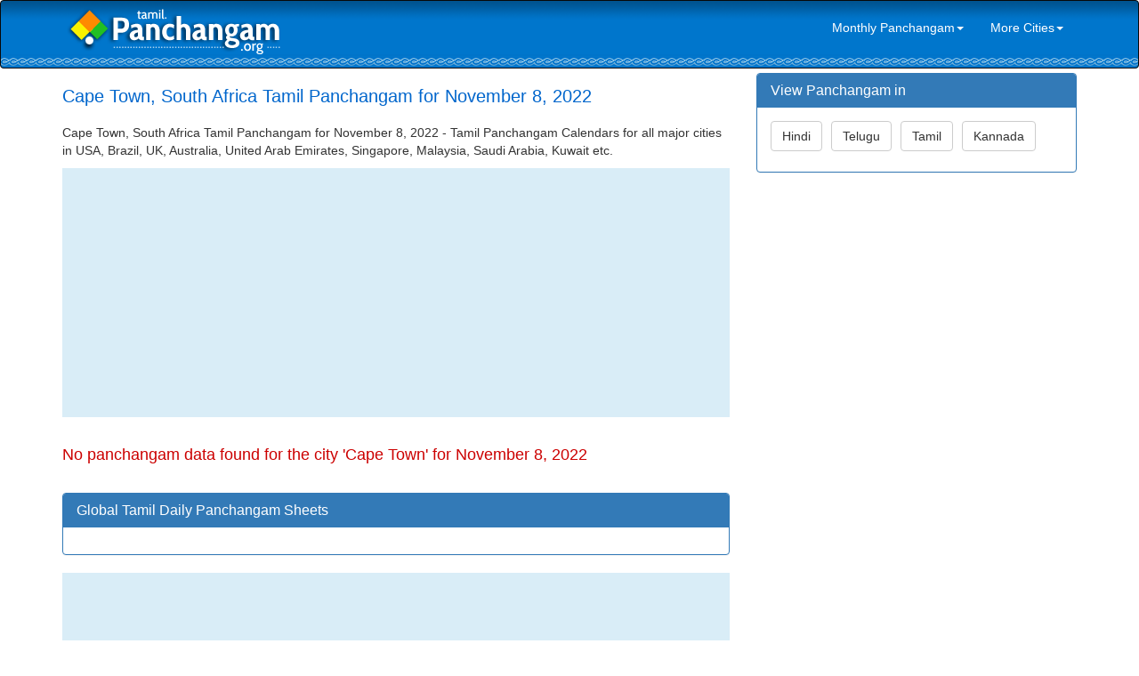

--- FILE ---
content_type: text/html; charset=UTF-8
request_url: https://tamil.panchangam.org/global/daily.php?city=Cape+Town&date=2022-11-08
body_size: 2876
content:




<!DOCTYPE html>

<html lang="en">

<head>

	    <meta http-equiv="X-UA-Compatible" content="IE=edge">
    <meta name="viewport" content="width=device-width, initial-scale=1">
    <meta name="author" content="Tamil Dictionary tamildictionary.org">
    <link href="../css/bootstrap.min.css" rel="stylesheet">
    <link href="../css/modern-business.css" rel="stylesheet">
    <link href="../font-awesome/css/font-awesome.min.css" rel="stylesheet" type="text/css">
    <!-- HTML5 Shim and Respond.js IE8 support of HTML5 elements and media queries -->
    <!-- WARNING: Respond.js doesn't work if you view the page via file:// -->
    <!--[if lt IE 9]>
        <script src="https://oss.maxcdn.com/libs/html5shiv/3.7.0/html5shiv.js"></script>
        <script src="https://oss.maxcdn.com/libs/respond.js/1.4.2/respond.min.js"></script>
    <![endif]-->
	<meta http-equiv="content-type" content="text/html; charset=utf-8" />

    <title>November 8, 2022 Tamil Panchangam for Cape Town, South Africa - 2021 Cape Town, South Africa Tamil Calendar</title>

    <META NAME="Keywords" CONTENT=" Cape Town, South Africa Tamil Panchangam, 2022 Hindu Panchangam, 2021 Tamil Panchangam Calendar, November 8, 2022 Tamil Panchangam">

    <META NAME="Description" CONTENT="Cape Town, South Africa Tamil Panchangam  (Plava & Sarvari) for November 8, 2022 | Cape Town, South Africa Monthly Panchangam Calendars and Daily Sheets">

	<script async src="//pagead2.googlesyndication.com/pagead/js/adsbygoogle.js"></script>
<script>
(adsbygoogle = window.adsbygoogle || []).push({
google_ad_client: "ca-pub-4109422259081339",
enable_page_level_ads: true
});
</script>
</head>



<body style="padding:0; margin:0;">

<nav class="navbar navbar-inverse navbar" role="navigation" style="padding-top:5px; padding-bottom:5px; margin:0; background-image:url(../bg.png); background-position:left top; background-repeat:repeat-x;">
	<div class="container">
		<div class="navbar-header">
        <button type="button" class="navbar-toggle" data-toggle="collapse" data-target="#bs-example-navbar-collapse-1">
				<span class="sr-only">Toggle navigation</span>
				<span class="icon-bar"></span>
				<span class="icon-bar"></span>
				<span class="icon-bar"></span>
			</button>
        <a class="navbar-brand" href="/index.php" style="margin:0px; padding:0px; padding-top:0px; padding-left:5px; margin-bottom:15px; margin-top:0px;"><img src="../logo-tamil.png"></a></div>
	   
	
		<div class="collapse navbar-collapse" id="bs-example-navbar-collapse-1" style="border:0px;">
		
			<ul class="nav navbar-nav navbar-right" style="border:0px;">
                				<li>
                 <a href="#" class="dropdown-toggle" data-toggle="dropdown" role="link" aria-expanded="false" style="color:#FFFFFF;">Monthly Panchangam<span class="caret"></span></a>
                 <ul class="dropdown-menu" role="menu">	
                     <li><a href="monthly.php?month=11-2022&city=Cape+Town">November 2022</a></li>				
                     <li><a href="monthly.php?month=12-2022&city=Cape+Town">December 2022</a></li>
                     <li><a href="monthly.php?month=01-2023&city=Cape+Town">January 2023</a></li>				
                     <li><a href="monthly.php?month=02-2023&city=Cape+Town">February 2023</a></li>				
                     <li><a href="monthly.php?month=03-2023&city=Cape+Town">March 2023</a></li>				
                     <li><a href="monthly.php?month=04-2023&city=Cape+Town">April 2023</a></li>				
                     <li><a href="monthly.php?month=05-2023&city=Cape+Town">May 2023</a></li>				
                     <li><a href="monthly.php?month=06-2023&city=Cape+Town">June 2023</a></li>
                     <li><a href="monthly.php?month=07-2023&city=Cape+Town">July 2023</a></li>				
                     <li><a href="monthly.php?month=08-2023&city=Cape+Town">August 2023</a></li>			
                     <li><a href="monthly.php?month=09-2023&city=Cape+Town">September 2023</a></li>				
                     <li><a href="monthly.php?month=10-2023&city=Cape+Town">October 2023</a></li>				
                     <li><a href="monthly.php?month=11-2023&city=Cape+Town">November 2023</a></li>				
                     <li><a href="monthly.php?month=12-2023&city=Cape+Town">December 2023</a></li>
					           </ul>
                </li>                
                <li>
                 <a href="#" class="dropdown-toggle" data-toggle="dropdown" role="link" aria-expanded="false" style="color:#FFFFFF;">More Cities<span class="caret"></span></a>
                 <ul class="dropdown-menu" role="menu">
                                        <li><a href="daily.php?city=Atlanta">Atlanta, USA</a></li> 
                      <li><a href="daily.php?city=Chicago">Chicago, USA</a></li> 
                      <li><a href="daily.php?city=Houston">Houston, USA</a></li> 
                      <li><a href="daily.php?city=New+Jersey">New Jersey, USA</a></li> 
                      <li><a href="daily.php?city=New+York">New York, USA</a></li> 
                      <li><a href="daily.php?city=Toronto">Toronto, Ontario, Canada</a></li> 
                      <li><a href="daily.php?city=London">London, UK</a></li> 
                      <li><a href="daily.php?city=Edinburgh">Edinburgh, UK</a></li> 
                      <li><a href="daily.php?city=Sydney">Sydney, Australia</a></li> 
                      <li><a href="daily.php?city=Melbourne">Melbourne, Australia</a></li> 
                      <li><a href="daily.php?city=Perth">Perth, Australia</a></li> 
                      <li><a href="daily.php?city=Durban">Durban, South Africa</a></li> 
                      <li><a href="daily.php?city=Cape+Town">Cape Town, South Africa</a></li> 
                      <li><a href="daily.php?city=Munich">Munich, Germany</a></li> 
                      <li><a href="daily.php?city=Singapore">Singapore, Singapore</a></li> 
                      <li><a href="daily.php?city=Kuala+Lumpur">Kuala Lumpur, Malaysia</a></li> 
                      <li><a href="daily.php?city=Dubai">Dubai, UAE</a></li> 
                      <li><a href="daily.php?city=Bangkok">Bangkok, Thailand</a></li> 
                      <li><a href="daily.php?city=Hongkong">Hongkong, China</a></li> 
                      <li><a href="daily.php?city=Riyadh">Riyadh, Saudi Arabia</a></li> 
                      <li><a href="daily.php?city=Doha">Doha, Qatar</a></li> 
                      <li><a href="daily.php?city=Kuwait">Kuwait City, Kuwait</a></li> 
                      <li><a href="daily.php?city=Hamilton">Hamilton, New Zealand</a></li> 
                      <li><a href="daily.php?city=Auckland">Auckland, New Zealand</a></li>  
                      
                  </ul>
                </li>
			</ul>
		</div>
	</div>
</nav>
<div class="container">

	<!-- Page Heading/Breadcrumbs -->

	<div class="row">

		<div class="col-md-14" style="margin-top:5px;"></div>

	</div>

	<!-- /.row -->



    <div class="row">

		<div class="col-md-8">

			 <div role="alert" style="margin-top:15px; margin-bottom:20px">

				<h1 class="headingleft hidden-xs" style="font-size:20px; margin:0; color:#0066CC">Cape Town, South Africa Tamil Panchangam for November 8, 2022</h1>

                <div class="headingleft hidden-sm-md-lg visible-xs" style="font-size:20px; color:#0066CC">Cape Town Panchangam - November 8, 2022</div>

			 </div>

             <div  class="headingleft hidden-xs">

             <p>

			 Cape Town, South Africa Tamil Panchangam for November 8, 2022 - Tamil Panchangam Calendars for all major cities in USA, Brazil, UK, Australia, United Arab Emirates, Singapore, Malaysia,  Saudi Arabia, Kuwait etc.

             </p>

            </div>

            

            <div style="padding:0; margin:0; border:0; background-color:#D9EDF7; margin-bottom:15px;"><script async src="//pagead2.googlesyndication.com/pagead/js/adsbygoogle.js"></script>
<!-- Panchangam.org Responsive -->
<ins class="adsbygoogle"
     style="display:block"
     data-ad-client="ca-pub-4109422259081339"
     data-ad-slot="2318071164"
     data-ad-format="auto"></ins>
<script>
(adsbygoogle = window.adsbygoogle || []).push({});
</script></div>  

            

            
                 <div style="font-size:18px; color:#CC0000; margin-top:30px; margin-bottom:30px">

                 No panchangam data found for the city 'Cape Town' for November 8, 2022
                 </div>

                 
            

            

            <div class="panel panel-primary">

                <div class="panel-heading">

                	<h3 class="panel-title">Global Tamil Daily Panchangam Sheets</h3>

                </div>

                <div class="panel-body">

                    	

                </div>  

            </div>                    

            

            <div style="padding:0; margin:0; border:0; background-color:#D9EDF7; margin-bottom:15px;"><script async src="//pagead2.googlesyndication.com/pagead/js/adsbygoogle.js"></script>
<!-- Panchangam.org Responsive -->
<ins class="adsbygoogle"
     style="display:block"
     data-ad-client="ca-pub-4109422259081339"
     data-ad-slot="2318071164"
     data-ad-format="auto"></ins>
<script>
(adsbygoogle = window.adsbygoogle || []).push({});
</script></div>       

  		</div>

        

        <!-- Sidebar Column -->

        <div class="col-md-4">

            <div class="panel panel-primary">
    <div class="panel-heading">
        <h3 class="panel-title">View Panchangam in</h3>
    </div>
    <div class="panel-body">
    	<a href="http://hindi.panchangam.org/global/daily.php?city=Cape+Town&date=2026-01-19"><button type="button" class="btn btn btn-default" style="margin-bottom:8px; margin-right:6px">Hindi</button></a>
 <a href="http://telugu.panchangam.org/global/daily.php?city=Cape+Town&date=2026-01-19"><button type="button" class="btn btn btn-default" style="margin-bottom:8px; margin-right:6px">Telugu</button></a>
 <a href="http://tamil.panchangam.org/global/daily.php?city=Cape+Town&date=2026-01-19"><button type="button" class="btn btn btn-default" style="margin-bottom:8px; margin-right:6px">Tamil</button></a>
 <a href="http://kannada.panchangam.org/global/daily.php?city=Cape+Town&date=2026-01-19"><button type="button" class="btn btn btn-default" style="margin-bottom:8px; margin-right:6px">Kannada</button></a>
    </div>
</div>

<script async src="//pagead2.googlesyndication.com/pagead/js/adsbygoogle.js"></script>
<!-- Panchangam.org 300x250 -->
<ins class="adsbygoogle"
     style="display:inline-block;width:300px;height:250px"
     data-ad-client="ca-pub-4109422259081339"
     data-ad-slot="9841337962"></ins>
<script>
(adsbygoogle = window.adsbygoogle || []).push({});
</script> 


        </div>

        <!-- /Sidebar Column -->

        

     </div>

<hr>
<div class="row" style="margin-bottom:25px;">    
	<div class="col-lg-12">Panchangam.Org <span style="margin-left:10px; margin-right:10px">|</span>
    <a href="../index.php" class="footerlink">Home</a> <span style="margin-left:10px; margin-right:10px">|</span>
    <a href="http://hindi.panchangam.org" class="footerlink">Hindi</a> <span style="margin-left:10px; margin-right:10px">|</span>
    <a href="http://telugu.panchangam.org" class="footerlink">Telugu</a> <span style="margin-left:10px; margin-right:10px">|</span>
    <a href="http://tamil.panchangam.org" class="footerlink">Tamil</a> <span style="margin-left:10px; margin-right:10px">|</span>
    <a href="http://kannada.panchangam.org" class="footerlink">Kannada</a> <span style="margin-left:10px; margin-right:10px">|</span>
    <a href="../terms.php" class="footerlink">Terms & Condition & Disclaimer</a>   
	</div>
</div>
</div>

<!-- /.container -->

<script src="../js/jquery.js"></script>
<script src="../js/bootstrap.min.js"></script>
<script type="text/javascript">

  var _gaq = _gaq || [];
  _gaq.push(['_setAccount', 'UA-28867698-1']);
  _gaq.push(['_trackPageview']);

  (function() {
    var ga = document.createElement('script'); ga.type = 'text/javascript'; ga.async = true;
    ga.src = ('https:' == document.location.protocol ? 'https://ssl' : 'http://www') + '.google-analytics.com/ga.js';
    var s = document.getElementsByTagName('script')[0]; s.parentNode.insertBefore(ga, s);
  })();

</script>
<!-- Analytics code should be placed here -->
</body>

</html>

--- FILE ---
content_type: text/html; charset=utf-8
request_url: https://www.google.com/recaptcha/api2/aframe
body_size: 267
content:
<!DOCTYPE HTML><html><head><meta http-equiv="content-type" content="text/html; charset=UTF-8"></head><body><script nonce="1reDgBBIWPf32VyOaIk3Ww">/** Anti-fraud and anti-abuse applications only. See google.com/recaptcha */ try{var clients={'sodar':'https://pagead2.googlesyndication.com/pagead/sodar?'};window.addEventListener("message",function(a){try{if(a.source===window.parent){var b=JSON.parse(a.data);var c=clients[b['id']];if(c){var d=document.createElement('img');d.src=c+b['params']+'&rc='+(localStorage.getItem("rc::a")?sessionStorage.getItem("rc::b"):"");window.document.body.appendChild(d);sessionStorage.setItem("rc::e",parseInt(sessionStorage.getItem("rc::e")||0)+1);localStorage.setItem("rc::h",'1768817314032');}}}catch(b){}});window.parent.postMessage("_grecaptcha_ready", "*");}catch(b){}</script></body></html>